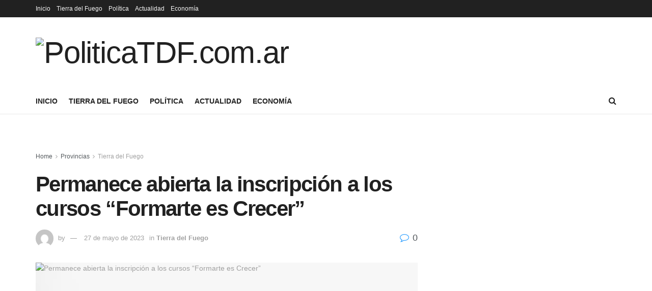

--- FILE ---
content_type: text/html; charset=UTF-8
request_url: https://politicatdf.com.ar/2023/05/27/permanece-abierta-la-inscripcion-a-los-cursos-formarte-es-crecer/
body_size: 19749
content:
<!doctype html>
<!--[if lt IE 7]> <html class="no-js lt-ie9 lt-ie8 lt-ie7" lang="es-AR"> <![endif]-->
<!--[if IE 7]>    <html class="no-js lt-ie9 lt-ie8" lang="es-AR"> <![endif]-->
<!--[if IE 8]>    <html class="no-js lt-ie9" lang="es-AR"> <![endif]-->
<!--[if IE 9]>    <html class="no-js lt-ie10" lang="es-AR"> <![endif]-->
<!--[if gt IE 8]><!--> <html class="no-js" lang="es-AR"> <!--<![endif]-->
<head>
    <meta http-equiv="Content-Type" content="text/html; charset=UTF-8" />
    <meta name='viewport' content='width=device-width, initial-scale=1, user-scalable=yes' />
    <link rel="profile" href="http://gmpg.org/xfn/11" />
    <link rel="pingback" href="https://politicatdf.com.ar/xmlrpc.php" />
    <title>Permanece abierta la inscripción a los cursos “Formarte es Crecer” &#8211; PoliticaTDF.com.ar</title>
<meta name='robots' content='max-image-preview:large' />
	<style>img:is([sizes="auto" i], [sizes^="auto," i]) { contain-intrinsic-size: 3000px 1500px }</style>
	<meta property="og:type" content="article">
<meta property="og:title" content="Permanece abierta la inscripción a los cursos “Formarte es Crecer”">
<meta property="og:site_name" content="PoliticaTDF.com.ar">
<meta property="og:description" content="El Municipio informa que continúan abiertas las inscripciones para los cursos “Diseño de Reciclado Deco” y “Mi Primer Entrevista Laboral”.">
<meta property="og:url" content="https://politicatdf.com.ar/2023/05/27/permanece-abierta-la-inscripcion-a-los-cursos-formarte-es-crecer/">
<meta property="og:image" content="https://diarioargentino.com.ar/politicatdf21/wp-content/uploads/sites/23/2023/05/photo1685214351-4TY5hC.jpeg">
<meta property="og:image:height" content="906">
<meta property="og:image:width" content="1280">
<meta property="article:published_time" content="2023-05-27T15:43:00+00:00">
<meta property="article:modified_time" content="2023-05-27T15:43:00+00:00">
<meta property="article:section" content="Tierra del Fuego">
<meta name="twitter:card" content="summary_large_image">
<meta name="twitter:title" content="Permanece abierta la inscripción a los cursos “Formarte es Crecer”">
<meta name="twitter:description" content="El Municipio informa que continúan abiertas las inscripciones para los cursos “Diseño de Reciclado Deco” y “Mi Primer Entrevista Laboral”.">
<meta name="twitter:url" content="https://politicatdf.com.ar/2023/05/27/permanece-abierta-la-inscripcion-a-los-cursos-formarte-es-crecer/">
<meta name="twitter:site" content="">
<meta name="twitter:image:src" content="https://diarioargentino.com.ar/politicatdf21/wp-content/uploads/sites/23/2023/05/photo1685214351-4TY5hC.jpeg">
<meta name="twitter:image:width" content="1280">
<meta name="twitter:image:height" content="906">
            <script type="text/javascript"> var jnews_ajax_url = 'https://politicatdf.com.ar/?ajax-request=jnews'; </script>
            <link rel='dns-prefetch' href='//stats.wp.com' />
<link rel='dns-prefetch' href='//diarioargentino.com.ar' />
<link rel="alternate" type="application/rss+xml" title="PoliticaTDF.com.ar &raquo; Feed" href="https://politicatdf.com.ar/feed/" />
<link rel="alternate" type="application/rss+xml" title="PoliticaTDF.com.ar &raquo; RSS de los comentarios" href="https://politicatdf.com.ar/comments/feed/" />
<link rel="alternate" type="application/rss+xml" title="PoliticaTDF.com.ar &raquo; Permanece abierta la inscripción a los cursos “Formarte es Crecer” RSS de los comentarios" href="https://politicatdf.com.ar/2023/05/27/permanece-abierta-la-inscripcion-a-los-cursos-formarte-es-crecer/feed/" />
<script type="text/javascript">
/* <![CDATA[ */
window._wpemojiSettings = {"baseUrl":"https:\/\/s.w.org\/images\/core\/emoji\/16.0.1\/72x72\/","ext":".png","svgUrl":"https:\/\/s.w.org\/images\/core\/emoji\/16.0.1\/svg\/","svgExt":".svg","source":{"concatemoji":"https:\/\/politicatdf.com.ar\/wp-includes\/js\/wp-emoji-release.min.js?ver=6.8.3"}};
/*! This file is auto-generated */
!function(s,n){var o,i,e;function c(e){try{var t={supportTests:e,timestamp:(new Date).valueOf()};sessionStorage.setItem(o,JSON.stringify(t))}catch(e){}}function p(e,t,n){e.clearRect(0,0,e.canvas.width,e.canvas.height),e.fillText(t,0,0);var t=new Uint32Array(e.getImageData(0,0,e.canvas.width,e.canvas.height).data),a=(e.clearRect(0,0,e.canvas.width,e.canvas.height),e.fillText(n,0,0),new Uint32Array(e.getImageData(0,0,e.canvas.width,e.canvas.height).data));return t.every(function(e,t){return e===a[t]})}function u(e,t){e.clearRect(0,0,e.canvas.width,e.canvas.height),e.fillText(t,0,0);for(var n=e.getImageData(16,16,1,1),a=0;a<n.data.length;a++)if(0!==n.data[a])return!1;return!0}function f(e,t,n,a){switch(t){case"flag":return n(e,"\ud83c\udff3\ufe0f\u200d\u26a7\ufe0f","\ud83c\udff3\ufe0f\u200b\u26a7\ufe0f")?!1:!n(e,"\ud83c\udde8\ud83c\uddf6","\ud83c\udde8\u200b\ud83c\uddf6")&&!n(e,"\ud83c\udff4\udb40\udc67\udb40\udc62\udb40\udc65\udb40\udc6e\udb40\udc67\udb40\udc7f","\ud83c\udff4\u200b\udb40\udc67\u200b\udb40\udc62\u200b\udb40\udc65\u200b\udb40\udc6e\u200b\udb40\udc67\u200b\udb40\udc7f");case"emoji":return!a(e,"\ud83e\udedf")}return!1}function g(e,t,n,a){var r="undefined"!=typeof WorkerGlobalScope&&self instanceof WorkerGlobalScope?new OffscreenCanvas(300,150):s.createElement("canvas"),o=r.getContext("2d",{willReadFrequently:!0}),i=(o.textBaseline="top",o.font="600 32px Arial",{});return e.forEach(function(e){i[e]=t(o,e,n,a)}),i}function t(e){var t=s.createElement("script");t.src=e,t.defer=!0,s.head.appendChild(t)}"undefined"!=typeof Promise&&(o="wpEmojiSettingsSupports",i=["flag","emoji"],n.supports={everything:!0,everythingExceptFlag:!0},e=new Promise(function(e){s.addEventListener("DOMContentLoaded",e,{once:!0})}),new Promise(function(t){var n=function(){try{var e=JSON.parse(sessionStorage.getItem(o));if("object"==typeof e&&"number"==typeof e.timestamp&&(new Date).valueOf()<e.timestamp+604800&&"object"==typeof e.supportTests)return e.supportTests}catch(e){}return null}();if(!n){if("undefined"!=typeof Worker&&"undefined"!=typeof OffscreenCanvas&&"undefined"!=typeof URL&&URL.createObjectURL&&"undefined"!=typeof Blob)try{var e="postMessage("+g.toString()+"("+[JSON.stringify(i),f.toString(),p.toString(),u.toString()].join(",")+"));",a=new Blob([e],{type:"text/javascript"}),r=new Worker(URL.createObjectURL(a),{name:"wpTestEmojiSupports"});return void(r.onmessage=function(e){c(n=e.data),r.terminate(),t(n)})}catch(e){}c(n=g(i,f,p,u))}t(n)}).then(function(e){for(var t in e)n.supports[t]=e[t],n.supports.everything=n.supports.everything&&n.supports[t],"flag"!==t&&(n.supports.everythingExceptFlag=n.supports.everythingExceptFlag&&n.supports[t]);n.supports.everythingExceptFlag=n.supports.everythingExceptFlag&&!n.supports.flag,n.DOMReady=!1,n.readyCallback=function(){n.DOMReady=!0}}).then(function(){return e}).then(function(){var e;n.supports.everything||(n.readyCallback(),(e=n.source||{}).concatemoji?t(e.concatemoji):e.wpemoji&&e.twemoji&&(t(e.twemoji),t(e.wpemoji)))}))}((window,document),window._wpemojiSettings);
/* ]]> */
</script>
<style id='wp-emoji-styles-inline-css' type='text/css'>

	img.wp-smiley, img.emoji {
		display: inline !important;
		border: none !important;
		box-shadow: none !important;
		height: 1em !important;
		width: 1em !important;
		margin: 0 0.07em !important;
		vertical-align: -0.1em !important;
		background: none !important;
		padding: 0 !important;
	}
</style>
<link rel='stylesheet' id='wp-block-library-css' href='https://politicatdf.com.ar/wp-includes/css/dist/block-library/style.min.css?ver=6.8.3' type='text/css' media='all' />
<style id='classic-theme-styles-inline-css' type='text/css'>
/*! This file is auto-generated */
.wp-block-button__link{color:#fff;background-color:#32373c;border-radius:9999px;box-shadow:none;text-decoration:none;padding:calc(.667em + 2px) calc(1.333em + 2px);font-size:1.125em}.wp-block-file__button{background:#32373c;color:#fff;text-decoration:none}
</style>
<style id='pdfemb-pdf-embedder-viewer-style-inline-css' type='text/css'>
.wp-block-pdfemb-pdf-embedder-viewer{max-width:none}

</style>
<link rel='stylesheet' id='mediaelement-css' href='https://politicatdf.com.ar/wp-includes/js/mediaelement/mediaelementplayer-legacy.min.css?ver=4.2.17' type='text/css' media='all' />
<link rel='stylesheet' id='wp-mediaelement-css' href='https://politicatdf.com.ar/wp-includes/js/mediaelement/wp-mediaelement.min.css?ver=6.8.3' type='text/css' media='all' />
<style id='jetpack-sharing-buttons-style-inline-css' type='text/css'>
.jetpack-sharing-buttons__services-list{display:flex;flex-direction:row;flex-wrap:wrap;gap:0;list-style-type:none;margin:5px;padding:0}.jetpack-sharing-buttons__services-list.has-small-icon-size{font-size:12px}.jetpack-sharing-buttons__services-list.has-normal-icon-size{font-size:16px}.jetpack-sharing-buttons__services-list.has-large-icon-size{font-size:24px}.jetpack-sharing-buttons__services-list.has-huge-icon-size{font-size:36px}@media print{.jetpack-sharing-buttons__services-list{display:none!important}}.editor-styles-wrapper .wp-block-jetpack-sharing-buttons{gap:0;padding-inline-start:0}ul.jetpack-sharing-buttons__services-list.has-background{padding:1.25em 2.375em}
</style>
<style id='global-styles-inline-css' type='text/css'>
:root{--wp--preset--aspect-ratio--square: 1;--wp--preset--aspect-ratio--4-3: 4/3;--wp--preset--aspect-ratio--3-4: 3/4;--wp--preset--aspect-ratio--3-2: 3/2;--wp--preset--aspect-ratio--2-3: 2/3;--wp--preset--aspect-ratio--16-9: 16/9;--wp--preset--aspect-ratio--9-16: 9/16;--wp--preset--color--black: #000000;--wp--preset--color--cyan-bluish-gray: #abb8c3;--wp--preset--color--white: #ffffff;--wp--preset--color--pale-pink: #f78da7;--wp--preset--color--vivid-red: #cf2e2e;--wp--preset--color--luminous-vivid-orange: #ff6900;--wp--preset--color--luminous-vivid-amber: #fcb900;--wp--preset--color--light-green-cyan: #7bdcb5;--wp--preset--color--vivid-green-cyan: #00d084;--wp--preset--color--pale-cyan-blue: #8ed1fc;--wp--preset--color--vivid-cyan-blue: #0693e3;--wp--preset--color--vivid-purple: #9b51e0;--wp--preset--gradient--vivid-cyan-blue-to-vivid-purple: linear-gradient(135deg,rgba(6,147,227,1) 0%,rgb(155,81,224) 100%);--wp--preset--gradient--light-green-cyan-to-vivid-green-cyan: linear-gradient(135deg,rgb(122,220,180) 0%,rgb(0,208,130) 100%);--wp--preset--gradient--luminous-vivid-amber-to-luminous-vivid-orange: linear-gradient(135deg,rgba(252,185,0,1) 0%,rgba(255,105,0,1) 100%);--wp--preset--gradient--luminous-vivid-orange-to-vivid-red: linear-gradient(135deg,rgba(255,105,0,1) 0%,rgb(207,46,46) 100%);--wp--preset--gradient--very-light-gray-to-cyan-bluish-gray: linear-gradient(135deg,rgb(238,238,238) 0%,rgb(169,184,195) 100%);--wp--preset--gradient--cool-to-warm-spectrum: linear-gradient(135deg,rgb(74,234,220) 0%,rgb(151,120,209) 20%,rgb(207,42,186) 40%,rgb(238,44,130) 60%,rgb(251,105,98) 80%,rgb(254,248,76) 100%);--wp--preset--gradient--blush-light-purple: linear-gradient(135deg,rgb(255,206,236) 0%,rgb(152,150,240) 100%);--wp--preset--gradient--blush-bordeaux: linear-gradient(135deg,rgb(254,205,165) 0%,rgb(254,45,45) 50%,rgb(107,0,62) 100%);--wp--preset--gradient--luminous-dusk: linear-gradient(135deg,rgb(255,203,112) 0%,rgb(199,81,192) 50%,rgb(65,88,208) 100%);--wp--preset--gradient--pale-ocean: linear-gradient(135deg,rgb(255,245,203) 0%,rgb(182,227,212) 50%,rgb(51,167,181) 100%);--wp--preset--gradient--electric-grass: linear-gradient(135deg,rgb(202,248,128) 0%,rgb(113,206,126) 100%);--wp--preset--gradient--midnight: linear-gradient(135deg,rgb(2,3,129) 0%,rgb(40,116,252) 100%);--wp--preset--font-size--small: 13px;--wp--preset--font-size--medium: 20px;--wp--preset--font-size--large: 36px;--wp--preset--font-size--x-large: 42px;--wp--preset--spacing--20: 0.44rem;--wp--preset--spacing--30: 0.67rem;--wp--preset--spacing--40: 1rem;--wp--preset--spacing--50: 1.5rem;--wp--preset--spacing--60: 2.25rem;--wp--preset--spacing--70: 3.38rem;--wp--preset--spacing--80: 5.06rem;--wp--preset--shadow--natural: 6px 6px 9px rgba(0, 0, 0, 0.2);--wp--preset--shadow--deep: 12px 12px 50px rgba(0, 0, 0, 0.4);--wp--preset--shadow--sharp: 6px 6px 0px rgba(0, 0, 0, 0.2);--wp--preset--shadow--outlined: 6px 6px 0px -3px rgba(255, 255, 255, 1), 6px 6px rgba(0, 0, 0, 1);--wp--preset--shadow--crisp: 6px 6px 0px rgba(0, 0, 0, 1);}:where(.is-layout-flex){gap: 0.5em;}:where(.is-layout-grid){gap: 0.5em;}body .is-layout-flex{display: flex;}.is-layout-flex{flex-wrap: wrap;align-items: center;}.is-layout-flex > :is(*, div){margin: 0;}body .is-layout-grid{display: grid;}.is-layout-grid > :is(*, div){margin: 0;}:where(.wp-block-columns.is-layout-flex){gap: 2em;}:where(.wp-block-columns.is-layout-grid){gap: 2em;}:where(.wp-block-post-template.is-layout-flex){gap: 1.25em;}:where(.wp-block-post-template.is-layout-grid){gap: 1.25em;}.has-black-color{color: var(--wp--preset--color--black) !important;}.has-cyan-bluish-gray-color{color: var(--wp--preset--color--cyan-bluish-gray) !important;}.has-white-color{color: var(--wp--preset--color--white) !important;}.has-pale-pink-color{color: var(--wp--preset--color--pale-pink) !important;}.has-vivid-red-color{color: var(--wp--preset--color--vivid-red) !important;}.has-luminous-vivid-orange-color{color: var(--wp--preset--color--luminous-vivid-orange) !important;}.has-luminous-vivid-amber-color{color: var(--wp--preset--color--luminous-vivid-amber) !important;}.has-light-green-cyan-color{color: var(--wp--preset--color--light-green-cyan) !important;}.has-vivid-green-cyan-color{color: var(--wp--preset--color--vivid-green-cyan) !important;}.has-pale-cyan-blue-color{color: var(--wp--preset--color--pale-cyan-blue) !important;}.has-vivid-cyan-blue-color{color: var(--wp--preset--color--vivid-cyan-blue) !important;}.has-vivid-purple-color{color: var(--wp--preset--color--vivid-purple) !important;}.has-black-background-color{background-color: var(--wp--preset--color--black) !important;}.has-cyan-bluish-gray-background-color{background-color: var(--wp--preset--color--cyan-bluish-gray) !important;}.has-white-background-color{background-color: var(--wp--preset--color--white) !important;}.has-pale-pink-background-color{background-color: var(--wp--preset--color--pale-pink) !important;}.has-vivid-red-background-color{background-color: var(--wp--preset--color--vivid-red) !important;}.has-luminous-vivid-orange-background-color{background-color: var(--wp--preset--color--luminous-vivid-orange) !important;}.has-luminous-vivid-amber-background-color{background-color: var(--wp--preset--color--luminous-vivid-amber) !important;}.has-light-green-cyan-background-color{background-color: var(--wp--preset--color--light-green-cyan) !important;}.has-vivid-green-cyan-background-color{background-color: var(--wp--preset--color--vivid-green-cyan) !important;}.has-pale-cyan-blue-background-color{background-color: var(--wp--preset--color--pale-cyan-blue) !important;}.has-vivid-cyan-blue-background-color{background-color: var(--wp--preset--color--vivid-cyan-blue) !important;}.has-vivid-purple-background-color{background-color: var(--wp--preset--color--vivid-purple) !important;}.has-black-border-color{border-color: var(--wp--preset--color--black) !important;}.has-cyan-bluish-gray-border-color{border-color: var(--wp--preset--color--cyan-bluish-gray) !important;}.has-white-border-color{border-color: var(--wp--preset--color--white) !important;}.has-pale-pink-border-color{border-color: var(--wp--preset--color--pale-pink) !important;}.has-vivid-red-border-color{border-color: var(--wp--preset--color--vivid-red) !important;}.has-luminous-vivid-orange-border-color{border-color: var(--wp--preset--color--luminous-vivid-orange) !important;}.has-luminous-vivid-amber-border-color{border-color: var(--wp--preset--color--luminous-vivid-amber) !important;}.has-light-green-cyan-border-color{border-color: var(--wp--preset--color--light-green-cyan) !important;}.has-vivid-green-cyan-border-color{border-color: var(--wp--preset--color--vivid-green-cyan) !important;}.has-pale-cyan-blue-border-color{border-color: var(--wp--preset--color--pale-cyan-blue) !important;}.has-vivid-cyan-blue-border-color{border-color: var(--wp--preset--color--vivid-cyan-blue) !important;}.has-vivid-purple-border-color{border-color: var(--wp--preset--color--vivid-purple) !important;}.has-vivid-cyan-blue-to-vivid-purple-gradient-background{background: var(--wp--preset--gradient--vivid-cyan-blue-to-vivid-purple) !important;}.has-light-green-cyan-to-vivid-green-cyan-gradient-background{background: var(--wp--preset--gradient--light-green-cyan-to-vivid-green-cyan) !important;}.has-luminous-vivid-amber-to-luminous-vivid-orange-gradient-background{background: var(--wp--preset--gradient--luminous-vivid-amber-to-luminous-vivid-orange) !important;}.has-luminous-vivid-orange-to-vivid-red-gradient-background{background: var(--wp--preset--gradient--luminous-vivid-orange-to-vivid-red) !important;}.has-very-light-gray-to-cyan-bluish-gray-gradient-background{background: var(--wp--preset--gradient--very-light-gray-to-cyan-bluish-gray) !important;}.has-cool-to-warm-spectrum-gradient-background{background: var(--wp--preset--gradient--cool-to-warm-spectrum) !important;}.has-blush-light-purple-gradient-background{background: var(--wp--preset--gradient--blush-light-purple) !important;}.has-blush-bordeaux-gradient-background{background: var(--wp--preset--gradient--blush-bordeaux) !important;}.has-luminous-dusk-gradient-background{background: var(--wp--preset--gradient--luminous-dusk) !important;}.has-pale-ocean-gradient-background{background: var(--wp--preset--gradient--pale-ocean) !important;}.has-electric-grass-gradient-background{background: var(--wp--preset--gradient--electric-grass) !important;}.has-midnight-gradient-background{background: var(--wp--preset--gradient--midnight) !important;}.has-small-font-size{font-size: var(--wp--preset--font-size--small) !important;}.has-medium-font-size{font-size: var(--wp--preset--font-size--medium) !important;}.has-large-font-size{font-size: var(--wp--preset--font-size--large) !important;}.has-x-large-font-size{font-size: var(--wp--preset--font-size--x-large) !important;}
:where(.wp-block-post-template.is-layout-flex){gap: 1.25em;}:where(.wp-block-post-template.is-layout-grid){gap: 1.25em;}
:where(.wp-block-columns.is-layout-flex){gap: 2em;}:where(.wp-block-columns.is-layout-grid){gap: 2em;}
:root :where(.wp-block-pullquote){font-size: 1.5em;line-height: 1.6;}
</style>
<!--[if lt IE 9]>
<link rel='stylesheet' id='vc_lte_ie9-css' href='https://politicatdf.com.ar/wp-content/plugins/js_composer/assets/css/vc_lte_ie9.min.css?ver=6.0.3' type='text/css' media='screen' />
<![endif]-->
<link rel='stylesheet' id='jnews-frontend-css' href='https://politicatdf.com.ar/wp-content/themes/jnews/assets/dist/frontend.min.css?ver=5.0.3' type='text/css' media='all' />
<link rel='stylesheet' id='jnews-style-css' href='https://politicatdf.com.ar/wp-content/themes/jnews/style.css?ver=5.0.3' type='text/css' media='all' />
<link rel='stylesheet' id='jnews-darkmode-css' href='https://politicatdf.com.ar/wp-content/themes/jnews/assets/css/darkmode.css?ver=5.0.3' type='text/css' media='all' />
<link rel='stylesheet' id='jeg-dynamic-style-css' href='http://diarioargentino.com.ar/politicatdf21/wp-content/uploads/sites/23/jeg/jeg-xLX1BoV4cv.css?ver=1.0.0' type='text/css' media='all' />
<link rel='stylesheet' id='jnews-select-share-css' href='https://politicatdf.com.ar/wp-content/plugins/jnews-social-share/assets/css/plugin.css' type='text/css' media='all' />
<script type="text/javascript" src="https://politicatdf.com.ar/wp-includes/js/jquery/jquery.min.js?ver=3.7.1" id="jquery-core-js"></script>
<script type="text/javascript" src="https://politicatdf.com.ar/wp-includes/js/jquery/jquery-migrate.min.js?ver=3.4.1" id="jquery-migrate-js"></script>
<link rel="https://api.w.org/" href="https://politicatdf.com.ar/wp-json/" /><link rel="alternate" title="JSON" type="application/json" href="https://politicatdf.com.ar/wp-json/wp/v2/posts/27847" /><link rel="EditURI" type="application/rsd+xml" title="RSD" href="https://politicatdf.com.ar/xmlrpc.php?rsd" />
<meta name="generator" content="WordPress 6.8.3" />
<link rel="canonical" href="https://politicatdf.com.ar" />
<link rel='shortlink' href='https://wp.me/pdwBCF-7f9' />
<link rel="alternate" title="oEmbed (JSON)" type="application/json+oembed" href="https://politicatdf.com.ar/wp-json/oembed/1.0/embed?url=https%3A%2F%2Fpoliticatdf.com.ar%2F2023%2F05%2F27%2Fpermanece-abierta-la-inscripcion-a-los-cursos-formarte-es-crecer%2F" />
<link rel="alternate" title="oEmbed (XML)" type="text/xml+oembed" href="https://politicatdf.com.ar/wp-json/oembed/1.0/embed?url=https%3A%2F%2Fpoliticatdf.com.ar%2F2023%2F05%2F27%2Fpermanece-abierta-la-inscripcion-a-los-cursos-formarte-es-crecer%2F&#038;format=xml" />
	<style>img#wpstats{display:none}</style>
		<meta name="generator" content="Powered by WPBakery Page Builder - drag and drop page builder for WordPress."/>

<!-- Jetpack Open Graph Tags -->
<meta property="og:type" content="article" />
<meta property="og:title" content="Permanece abierta la inscripción a los cursos “Formarte es Crecer”" />
<meta property="og:url" content="https://politicatdf.com.ar/2023/05/27/permanece-abierta-la-inscripcion-a-los-cursos-formarte-es-crecer/" />
<meta property="og:description" content="El Municipio informa que continúan abiertas las inscripciones para los cursos “Diseño de Reciclado Deco” y “Mi Primer Entrevista Laboral”. En caso de querer formar parte podrán inscribirse en la Di…" />
<meta property="article:published_time" content="2023-05-27T15:43:00+00:00" />
<meta property="article:modified_time" content="2023-05-27T15:43:00+00:00" />
<meta property="og:site_name" content="PoliticaTDF.com.ar" />
<meta property="og:image" content="https://diarioargentino.com.ar/politicatdf21/wp-content/uploads/sites/23/2023/05/photo1685214351-4TY5hC.jpeg" />
<meta property="og:image:width" content="1280" />
<meta property="og:image:height" content="906" />
<meta property="og:image:alt" content="" />
<meta property="og:locale" content="es_LA" />
<meta name="twitter:text:title" content="Permanece abierta la inscripción a los cursos “Formarte es Crecer”" />
<meta name="twitter:image" content="https://diarioargentino.com.ar/politicatdf21/wp-content/uploads/sites/23/2023/05/photo1685214351-4TY5hC.jpeg?w=640" />
<meta name="twitter:card" content="summary_large_image" />

<!-- End Jetpack Open Graph Tags -->
<script type='application/ld+json'>{"@context":"http:\/\/schema.org","@type":"Organization","@id":"https:\/\/politicatdf.com.ar\/#organization","url":"https:\/\/politicatdf.com.ar\/","name":"","logo":{"@type":"ImageObject","url":""},"sameAs":["http:\/\/facebook.com","http:\/\/twitter.com"]}</script>
<script type='application/ld+json'>{"@context":"http:\/\/schema.org","@type":"WebSite","@id":"https:\/\/politicatdf.com.ar\/#website","url":"https:\/\/politicatdf.com.ar\/","name":"","potentialAction":{"@type":"SearchAction","target":"https:\/\/politicatdf.com.ar\/?s={search_term_string}","query-input":"required name=search_term_string"}}</script>
<noscript><style> .wpb_animate_when_almost_visible { opacity: 1; }</style></noscript></head>
<body class="wp-singular post-template-default single single-post postid-27847 single-format-standard wp-theme-jnews jeg_single_tpl_1 jnews jsc_normal wpb-js-composer js-comp-ver-6.0.3 vc_responsive">

    
    

    <div class="jeg_ad jeg_ad_top jnews_header_top_ads">
        <div class='ads-wrapper  '></div>    </div>

    <!-- The Main Wrapper
    ============================================= -->
    <div class="jeg_viewport">

        
        <div class="jeg_header_wrapper">
            <div class="jeg_header_instagram_wrapper">
    </div>

<!-- HEADER -->
<div class="jeg_header normal">
    <div class="jeg_topbar jeg_container dark">
    <div class="container">
        <div class="jeg_nav_row">
            
                <div class="jeg_nav_col jeg_nav_left  jeg_nav_grow">
                    <div class="item_wrap jeg_nav_alignleft">
                        <div class="jeg_nav_item">
	<ul class="jeg_menu jeg_top_menu"><li id="menu-item-22373" class="menu-item menu-item-type-post_type menu-item-object-page menu-item-22373"><a href="https://politicatdf.com.ar/home/">Inicio</a></li>
<li id="menu-item-22374" class="menu-item menu-item-type-taxonomy menu-item-object-category current-post-ancestor current-menu-parent current-post-parent menu-item-22374"><a href="https://politicatdf.com.ar/category/provincias/tierra-del-fuego/">Tierra del Fuego</a></li>
<li id="menu-item-22375" class="menu-item menu-item-type-taxonomy menu-item-object-category menu-item-22375"><a href="https://politicatdf.com.ar/category/politica/">Política</a></li>
<li id="menu-item-22376" class="menu-item menu-item-type-taxonomy menu-item-object-category menu-item-22376"><a href="https://politicatdf.com.ar/category/actualidad/">Actualidad</a></li>
<li id="menu-item-22377" class="menu-item menu-item-type-taxonomy menu-item-object-category menu-item-22377"><a href="https://politicatdf.com.ar/category/economia/">Economía</a></li>
</ul></div>                    </div>
                </div>

                
                <div class="jeg_nav_col jeg_nav_center  jeg_nav_normal">
                    <div class="item_wrap jeg_nav_aligncenter">
                                            </div>
                </div>

                
                <div class="jeg_nav_col jeg_nav_right  jeg_nav_normal">
                    <div class="item_wrap jeg_nav_alignright">
                                            </div>
                </div>

                        </div>
    </div>
</div><!-- /.jeg_container --><div class="jeg_midbar jeg_container normal">
    <div class="container">
        <div class="jeg_nav_row">
            
                <div class="jeg_nav_col jeg_nav_left jeg_nav_normal">
                    <div class="item_wrap jeg_nav_alignleft">
                        <div class="jeg_nav_item jeg_logo jeg_desktop_logo">
			<div class="site-title">
	    	<a href="https://politicatdf.com.ar/" style="padding: 0 0 0 0;">
	    	    <img class='jeg_logo_img' src="http://diarioargentino.com.ar/politicatdf21/wp-content/uploads/sites/23/2024/11/PoliticaTDF-Logo1.png" srcset="http://diarioargentino.com.ar/politicatdf21/wp-content/uploads/sites/23/2024/11/PoliticaTDF-Logo1.png 1x, http://diarioargentino.com.ar/politicatdf21/wp-content/uploads/sites/23/2024/11/PoliticaTDF-Logo1.png 2x" alt="PoliticaTDF.com.ar"data-light-src="http://diarioargentino.com.ar/politicatdf21/wp-content/uploads/sites/23/2024/11/PoliticaTDF-Logo1.png" data-light-srcset="http://diarioargentino.com.ar/politicatdf21/wp-content/uploads/sites/23/2024/11/PoliticaTDF-Logo1.png 1x, http://diarioargentino.com.ar/politicatdf21/wp-content/uploads/sites/23/2024/11/PoliticaTDF-Logo1.png 2x" data-dark-src="http://diarioargentino.com.ar/politicatdf21/wp-content/uploads/sites/23/2024/11/PoliticaTDF-Logo1.png" data-dark-srcset="http://diarioargentino.com.ar/politicatdf21/wp-content/uploads/sites/23/2024/11/PoliticaTDF-Logo1.png 1x, http://diarioargentino.com.ar/politicatdf21/wp-content/uploads/sites/23/2024/11/PoliticaTDF-Logo1.png 2x">	    	</a>
	    </div>
	</div>                    </div>
                </div>

                
                <div class="jeg_nav_col jeg_nav_center jeg_nav_normal">
                    <div class="item_wrap jeg_nav_aligncenter">
                                            </div>
                </div>

                
                <div class="jeg_nav_col jeg_nav_right jeg_nav_grow">
                    <div class="item_wrap jeg_nav_alignright">
                                            </div>
                </div>

                        </div>
    </div>
</div><div class="jeg_bottombar jeg_navbar jeg_container jeg_navbar_wrapper jeg_navbar_normal jeg_navbar_normal">
    <div class="container">
        <div class="jeg_nav_row">
            
                <div class="jeg_nav_col jeg_nav_left jeg_nav_grow">
                    <div class="item_wrap jeg_nav_alignleft">
                        <div class="jeg_main_menu_wrapper">
<div class="jeg_nav_item jeg_mainmenu_wrap"><ul class="jeg_menu jeg_main_menu jeg_menu_style_1" data-animation="animate"><li class="menu-item menu-item-type-post_type menu-item-object-page menu-item-22373 bgnav" data-item-row="default" ><a href="https://politicatdf.com.ar/home/">Inicio</a></li>
<li class="menu-item menu-item-type-taxonomy menu-item-object-category current-post-ancestor current-menu-parent current-post-parent menu-item-22374 bgnav" data-item-row="default" ><a href="https://politicatdf.com.ar/category/provincias/tierra-del-fuego/">Tierra del Fuego</a></li>
<li class="menu-item menu-item-type-taxonomy menu-item-object-category menu-item-22375 bgnav" data-item-row="default" ><a href="https://politicatdf.com.ar/category/politica/">Política</a></li>
<li class="menu-item menu-item-type-taxonomy menu-item-object-category menu-item-22376 bgnav" data-item-row="default" ><a href="https://politicatdf.com.ar/category/actualidad/">Actualidad</a></li>
<li class="menu-item menu-item-type-taxonomy menu-item-object-category menu-item-22377 bgnav" data-item-row="default" ><a href="https://politicatdf.com.ar/category/economia/">Economía</a></li>
</ul></div></div>
                    </div>
                </div>

                
                <div class="jeg_nav_col jeg_nav_center jeg_nav_normal">
                    <div class="item_wrap jeg_nav_aligncenter">
                                            </div>
                </div>

                
                <div class="jeg_nav_col jeg_nav_right jeg_nav_normal">
                    <div class="item_wrap jeg_nav_alignright">
                        <!-- Search Icon -->
<div class="jeg_nav_item jeg_search_wrapper search_icon jeg_search_popup_expand">
    <a href="#" class="jeg_search_toggle"><i class="fa fa-search"></i></a>
    <form action="https://politicatdf.com.ar/" method="get" class="jeg_search_form" target="_top">
    <input name="s" class="jeg_search_input" placeholder="Search..." type="text" value="" autocomplete="off">
    <button type="submit" class="jeg_search_button btn"><i class="fa fa-search"></i></button>
</form>
<!-- jeg_search_hide with_result no_result -->
<div class="jeg_search_result jeg_search_hide with_result">
    <div class="search-result-wrapper">
    </div>
    <div class="search-link search-noresult">
        No Result    </div>
    <div class="search-link search-all-button">
        <i class="fa fa-search"></i> View All Result    </div>
</div></div>                    </div>
                </div>

                        </div>
    </div>
</div></div><!-- /.jeg_header -->        </div>

        <div class="jeg_header_sticky">
            <div class="sticky_blankspace"></div>
<div class="jeg_header normal">
    <div class="jeg_container">
        <div data-mode="scroll" class="jeg_stickybar jeg_navbar jeg_navbar_wrapper jeg_navbar_normal jeg_navbar_normal">
            <div class="container">
    <div class="jeg_nav_row">
        
            <div class="jeg_nav_col jeg_nav_left jeg_nav_grow">
                <div class="item_wrap jeg_nav_alignleft">
                    <div class="jeg_main_menu_wrapper">
<div class="jeg_nav_item jeg_mainmenu_wrap"><ul class="jeg_menu jeg_main_menu jeg_menu_style_1" data-animation="animate"><li class="menu-item menu-item-type-post_type menu-item-object-page menu-item-22373 bgnav" data-item-row="default" ><a href="https://politicatdf.com.ar/home/">Inicio</a></li>
<li class="menu-item menu-item-type-taxonomy menu-item-object-category current-post-ancestor current-menu-parent current-post-parent menu-item-22374 bgnav" data-item-row="default" ><a href="https://politicatdf.com.ar/category/provincias/tierra-del-fuego/">Tierra del Fuego</a></li>
<li class="menu-item menu-item-type-taxonomy menu-item-object-category menu-item-22375 bgnav" data-item-row="default" ><a href="https://politicatdf.com.ar/category/politica/">Política</a></li>
<li class="menu-item menu-item-type-taxonomy menu-item-object-category menu-item-22376 bgnav" data-item-row="default" ><a href="https://politicatdf.com.ar/category/actualidad/">Actualidad</a></li>
<li class="menu-item menu-item-type-taxonomy menu-item-object-category menu-item-22377 bgnav" data-item-row="default" ><a href="https://politicatdf.com.ar/category/economia/">Economía</a></li>
</ul></div></div>
                </div>
            </div>

            
            <div class="jeg_nav_col jeg_nav_center jeg_nav_normal">
                <div class="item_wrap jeg_nav_aligncenter">
                                    </div>
            </div>

            
            <div class="jeg_nav_col jeg_nav_right jeg_nav_normal">
                <div class="item_wrap jeg_nav_alignright">
                    <!-- Search Icon -->
<div class="jeg_nav_item jeg_search_wrapper search_icon jeg_search_popup_expand">
    <a href="#" class="jeg_search_toggle"><i class="fa fa-search"></i></a>
    <form action="https://politicatdf.com.ar/" method="get" class="jeg_search_form" target="_top">
    <input name="s" class="jeg_search_input" placeholder="Search..." type="text" value="" autocomplete="off">
    <button type="submit" class="jeg_search_button btn"><i class="fa fa-search"></i></button>
</form>
<!-- jeg_search_hide with_result no_result -->
<div class="jeg_search_result jeg_search_hide with_result">
    <div class="search-result-wrapper">
    </div>
    <div class="search-link search-noresult">
        No Result    </div>
    <div class="search-link search-all-button">
        <i class="fa fa-search"></i> View All Result    </div>
</div></div>                </div>
            </div>

                </div>
</div>        </div>
    </div>
</div>
        </div>

        <div class="jeg_navbar_mobile_wrapper">
            <div class="jeg_navbar_mobile" data-mode="scroll">
    <div class="jeg_mobile_bottombar jeg_mobile_midbar jeg_container dark">
    <div class="container">
        <div class="jeg_nav_row">
            
                <div class="jeg_nav_col jeg_nav_left jeg_nav_normal">
                    <div class="item_wrap jeg_nav_alignleft">
                        <div class="jeg_nav_item">
    <a href="#" class="toggle_btn jeg_mobile_toggle"><i class="fa fa-bars"></i></a>
</div>                    </div>
                </div>

                
                <div class="jeg_nav_col jeg_nav_center jeg_nav_grow">
                    <div class="item_wrap jeg_nav_aligncenter">
                        <div class="jeg_nav_item jeg_mobile_logo">
			<div class="site-title">
	    	<a href="https://politicatdf.com.ar/">
		        <img class='jeg_logo_img' src="http://diarioargentino.com.ar/politicatdf21/wp-content/uploads/sites/23/2024/11/PoliticaTDF-Logo1.png" srcset="http://diarioargentino.com.ar/politicatdf21/wp-content/uploads/sites/23/2024/11/PoliticaTDF-Logo1.png 1x, http://diarioargentino.com.ar/politicatdf21/wp-content/uploads/sites/23/2024/11/PoliticaTDF-Logo1.png 2x" alt="PoliticaTDF.com.ar"data-light-src="http://diarioargentino.com.ar/politicatdf21/wp-content/uploads/sites/23/2024/11/PoliticaTDF-Logo1.png" data-light-srcset="http://diarioargentino.com.ar/politicatdf21/wp-content/uploads/sites/23/2024/11/PoliticaTDF-Logo1.png 1x, http://diarioargentino.com.ar/politicatdf21/wp-content/uploads/sites/23/2024/11/PoliticaTDF-Logo1.png 2x" data-dark-src="http://diarioargentino.com.ar/politicatdf21/wp-content/uploads/sites/23/2024/11/PoliticaTDF-Logo1.png" data-dark-srcset="http://diarioargentino.com.ar/politicatdf21/wp-content/uploads/sites/23/2024/11/PoliticaTDF-Logo1.png 1x, http://diarioargentino.com.ar/politicatdf21/wp-content/uploads/sites/23/2024/11/PoliticaTDF-Logo1.png 2x">		    </a>
	    </div>
	</div>                    </div>
                </div>

                
                <div class="jeg_nav_col jeg_nav_right jeg_nav_normal">
                    <div class="item_wrap jeg_nav_alignright">
                        <div class="jeg_nav_item jeg_search_wrapper jeg_search_popup_expand">
    <a href="#" class="jeg_search_toggle"><i class="fa fa-search"></i></a>
	<form action="https://politicatdf.com.ar/" method="get" class="jeg_search_form" target="_top">
    <input name="s" class="jeg_search_input" placeholder="Search..." type="text" value="" autocomplete="off">
    <button type="submit" class="jeg_search_button btn"><i class="fa fa-search"></i></button>
</form>
<!-- jeg_search_hide with_result no_result -->
<div class="jeg_search_result jeg_search_hide with_result">
    <div class="search-result-wrapper">
    </div>
    <div class="search-link search-noresult">
        No Result    </div>
    <div class="search-link search-all-button">
        <i class="fa fa-search"></i> View All Result    </div>
</div></div>                    </div>
                </div>

                        </div>
    </div>
</div></div>
<div class="sticky_blankspace" style="height: 60px;"></div>        </div>    <div class="post-wrapper">

        <div class="post-wrap" >

            
            <div class="jeg_main ">
                <div class="jeg_container">
                    <div class="jeg_content jeg_singlepage">

    <div class="container">

        <div class="jeg_ad jeg_article jnews_article_top_ads">
            <div class='ads-wrapper  '><a href=''  class='adlink ads_image '><img src='http://diarioargentino.com.ar/politicatdf21/wp-content/uploads/sites/23/2024/11/Banner_preciobajo_-780x90-1.gif' alt='' data-pin-no-hover="true"></a></div>        </div>

        <div class="row">
            <div class="jeg_main_content col-md-8">
                <div class="jeg_inner_content">
                    
                                                <div class="jeg_breadcrumbs jeg_breadcrumb_container">
                            <div id="breadcrumbs"><span class="">
                <a href="https://politicatdf.com.ar">Home</a>
            </span><i class="fa fa-angle-right"></i><span class="">
                <a href="https://politicatdf.com.ar/category/provincias/">Provincias</a>
            </span><i class="fa fa-angle-right"></i><span class="breadcrumb_last_link">
                <a href="https://politicatdf.com.ar/category/provincias/tierra-del-fuego/">Tierra del Fuego</a>
            </span></div>                        </div>
                        
                        <div class="entry-header">
    	                    
                            <h1 class="jeg_post_title">Permanece abierta la inscripción a los cursos “Formarte es Crecer”</h1>

                            
                            <div class="jeg_meta_container"><div class="jeg_post_meta jeg_post_meta_1">

    <div class="meta_left">
                    <div class="jeg_meta_author">
                <img alt='' src='https://secure.gravatar.com/avatar/?s=80&#038;d=mm&#038;r=g' srcset='https://secure.gravatar.com/avatar/?s=160&#038;d=mm&#038;r=g 2x' class='avatar avatar-80 photo avatar-default' height='80' width='80' decoding='async'/>                <span class="meta_text">by</span>
                <a href="https://politicatdf.com.ar/author/"></a>            </div>
        
                    <div class="jeg_meta_date">
                <a href="https://politicatdf.com.ar/2023/05/27/permanece-abierta-la-inscripcion-a-los-cursos-formarte-es-crecer/">27 de mayo de 2023  </a>
            </div>
        
                    <div class="jeg_meta_category">
                <span><span class="meta_text">in</span>
                    <a href="https://politicatdf.com.ar/category/provincias/tierra-del-fuego/" rel="category tag">Tierra del Fuego</a>                </span>
            </div>
        
	        </div>

    <div class="meta_right">
                            <div class="jeg_meta_comment"><a href="https://politicatdf.com.ar/2023/05/27/permanece-abierta-la-inscripcion-a-los-cursos-formarte-es-crecer/#comments"><i class="fa fa-comment-o"></i> 0</a></div>
            </div>
</div>
</div>
                        </div>

                        <div class="jeg_featured featured_image"><a href="https://diarioargentino.com.ar/politicatdf21/wp-content/uploads/sites/23/2023/05/photo1685214351-4TY5hC.jpeg"><div class="thumbnail-container animate-lazy" style="padding-bottom:70.755%"><img width="530" height="375" src="https://politicatdf.com.ar/wp-content/themes/jnews/assets/img/jeg-empty.png" class="attachment-jnews-750x375 size-jnews-750x375 lazyload wp-post-image" alt="Permanece abierta la inscripción a los cursos “Formarte es Crecer”" decoding="async" fetchpriority="high" data-src="https://diarioargentino.com.ar/politicatdf21/wp-content/uploads/sites/23/2023/05/photo1685214351-4TY5hC.jpeg" data-sizes="auto" data-srcset="http://diarioargentino.com.ar/politicatdf21/wp-content/uploads/sites/23/2023/05/photo1685214351-4TY5hC.jpeg 1280w, http://diarioargentino.com.ar/politicatdf21/wp-content/uploads/sites/23/2023/05/photo1685214351-4TY5hC-300x212.jpeg 300w, http://diarioargentino.com.ar/politicatdf21/wp-content/uploads/sites/23/2023/05/photo1685214351-4TY5hC-1024x725.jpeg 1024w, http://diarioargentino.com.ar/politicatdf21/wp-content/uploads/sites/23/2023/05/photo1685214351-4TY5hC-768x544.jpeg 768w, http://diarioargentino.com.ar/politicatdf21/wp-content/uploads/sites/23/2023/05/photo1685214351-4TY5hC-696x493.jpeg 696w, http://diarioargentino.com.ar/politicatdf21/wp-content/uploads/sites/23/2023/05/photo1685214351-4TY5hC-1068x756.jpeg 1068w, http://diarioargentino.com.ar/politicatdf21/wp-content/uploads/sites/23/2023/05/photo1685214351-4TY5hC-593x420.jpeg 593w, http://diarioargentino.com.ar/politicatdf21/wp-content/uploads/sites/23/2023/05/photo1685214351-4TY5hC-100x70.jpeg 100w" data-expand="700" /></div></a></div>
                        <div class="jeg_share_top_container"><div class="jeg_share_button clearfix">
                <div class="jeg_share_stats">
                    <div class="jeg_share_count">
                        <div class="counts">0</div>
                        <span class="sharetext">SHARES</span>
                    </div>
                    <div class="jeg_views_count">
                    <div class="counts">0</div>
                    <span class="sharetext">VIEWS</span>
                </div>
                </div>
                <div class="jeg_sharelist">
                    <a href="http://www.facebook.com/sharer.php?u=https%3A%2F%2Fpoliticatdf.com.ar%2F2023%2F05%2F27%2Fpermanece-abierta-la-inscripcion-a-los-cursos-formarte-es-crecer%2F" rel='nofollow'  class="jeg_btn-facebook expanded"><i class="fa fa-facebook-official"></i><span>Share on Facebook</span></a><a href="https://twitter.com/intent/tweet?text=Permanece+abierta+la+inscripci%C3%B3n+a+los+cursos+%E2%80%9CFormarte+es+Crecer%E2%80%9D&url=https%3A%2F%2Fpoliticatdf.com.ar%2F2023%2F05%2F27%2Fpermanece-abierta-la-inscripcion-a-los-cursos-formarte-es-crecer%2F" rel='nofollow'  class="jeg_btn-twitter expanded"><i class="fa fa-twitter"></i><span>Share on Twitter</span></a><a href="https://www.pinterest.com/pin/create/bookmarklet/?pinFave=1&url=https%3A%2F%2Fpoliticatdf.com.ar%2F2023%2F05%2F27%2Fpermanece-abierta-la-inscripcion-a-los-cursos-formarte-es-crecer%2F&media=https://diarioargentino.com.ar/politicatdf21/wp-content/uploads/sites/23/2023/05/photo1685214351-4TY5hC.jpeg&description=Permanece+abierta+la+inscripci%C3%B3n+a+los+cursos+%E2%80%9CFormarte+es+Crecer%E2%80%9D" rel='nofollow'  class="jeg_btn-pinterest "><i class="fa fa-pinterest"></i></a>
                    <div class="share-secondary">
                    <a href="https://plus.google.com/share?url=https%3A%2F%2Fpoliticatdf.com.ar%2F2023%2F05%2F27%2Fpermanece-abierta-la-inscripcion-a-los-cursos-formarte-es-crecer%2F" rel='nofollow'  class="jeg_btn-google-plus removed "><i class="fa fa-google-plus"></i></a><a href="https://www.linkedin.com/shareArticle?url=https%3A%2F%2Fpoliticatdf.com.ar%2F2023%2F05%2F27%2Fpermanece-abierta-la-inscripcion-a-los-cursos-formarte-es-crecer%2F&title=Permanece+abierta+la+inscripci%C3%B3n+a+los+cursos+%E2%80%9CFormarte+es+Crecer%E2%80%9D" rel='nofollow'  class="jeg_btn-linkedin "><i class="fa fa-linkedin"></i></a>
                </div>
                <a href="#" class="jeg_btn-toggle"><i class="fa fa-share"></i></a>
                </div>
            </div></div>
                        <div class="jeg_ad jeg_article jnews_content_top_ads "><div class='ads-wrapper  '><a href=''  class='adlink ads_image '><img src='http://diarioargentino.com.ar/politicatdf21/wp-content/uploads/sites/23/2024/11/fuegoo_780x90_.gif' alt='' data-pin-no-hover="true"></a></div></div>
                        <div class="entry-content no-share">
                            <div class="jeg_share_button share-float jeg_sticky_share clearfix share-monocrhome">
                                <div class="jeg_share_float_container"></div>                            </div>

                            <div class="content-inner ">
                                <p>El Municipio informa que continúan abiertas las inscripciones para los cursos “Diseño de Reciclado Deco” y “Mi Primer Entrevista Laboral”.</p>
<p>En caso de querer formar parte podrán inscribirse en la Dirección de Empleo en San Martín 619 , de lunes a viernes de 9 a 16 hs. Allí se les informará sobre los horarios y los días en los que se realizarán los talleres.</p>
<p>Cabe aclarar que el resto de los cursos ya se encuentran con cupos llenos.</p>
<p>Desde el Municipio se destaca que cada vez más vecinos y vecinas eligen capacitarse mediante el Programa “Formarte es Crecer”.</p>
                                
	                            
                                                            </div>

                            <div class="jeg_share_bottom_container"></div>
                                                    </div>

                        <div class="jeg_ad jeg_article jnews_content_bottom_ads "><div class='ads-wrapper  '></div></div><div class="jnews_prev_next_container"><div class="jeg_prevnext_post">
            <a href="https://politicatdf.com.ar/2023/05/27/en-red-nos-sostenemos-un-taller-pensado-para-madres-riograndenses/" class="post prev-post">
            <span class="caption">Previous Post</span>
            <h3 class="post-title">“En Red Nos Sostenemos”: un taller pensado para madres riograndenses</h3>
        </a>
    
            <a href="https://politicatdf.com.ar/2023/05/28/sergio-massa-viaja-a-china-para-fortalecer-las-reservas-y-cerrar-acuerdos-de-inversion/" class="post next-post">
            <span class="caption">Next Post</span>
            <h3 class="post-title">Sergio Massa viaja a China para fortalecer las reservas y cerrar acuerdos de inversión</h3>
        </a>
    </div></div><div class="jnews_author_box_container"></div><div class="jnews_related_post_container"></div><div class="jnews_popup_post_container">
    <section class="jeg_popup_post">
        <span class="caption">Next Post</span>

                    <div class="jeg_popup_content">
                <div class="jeg_thumb">
                                        <a href="https://politicatdf.com.ar/2023/05/28/sergio-massa-viaja-a-china-para-fortalecer-las-reservas-y-cerrar-acuerdos-de-inversion/">
                        <div class="thumbnail-container animate-lazy  size-1000 "><img width="75" height="75" src="https://politicatdf.com.ar/wp-content/themes/jnews/assets/img/jeg-empty.png" class="attachment-jnews-75x75 size-jnews-75x75 lazyload wp-post-image" alt="Sergio Massa viaja a China para fortalecer las reservas y cerrar acuerdos de inversión" decoding="async" data-src="https://diarioargentino.com.ar/politicatdf21/wp-content/uploads/sites/23/2023/05/V7QXKYKBIVMUY26SP2ZGARVWMM-75x75.jpg" data-sizes="auto" data-srcset="http://diarioargentino.com.ar/politicatdf21/wp-content/uploads/sites/23/2023/05/V7QXKYKBIVMUY26SP2ZGARVWMM-75x75.jpg 75w, http://diarioargentino.com.ar/politicatdf21/wp-content/uploads/sites/23/2023/05/V7QXKYKBIVMUY26SP2ZGARVWMM-150x150.jpg 150w" data-expand="700" /></div>                    </a>
                </div>
                <h3 class="post-title">
                    <a href="https://politicatdf.com.ar/2023/05/28/sergio-massa-viaja-a-china-para-fortalecer-las-reservas-y-cerrar-acuerdos-de-inversion/">
                        Sergio Massa viaja a China para fortalecer las reservas y cerrar acuerdos de inversión                    </a>
                </h3>
            </div>
                
        <a href="#" class="jeg_popup_close"><i class="fa fa-close"></i></a>
    </section>

</div><div class="jnews_comment_container">	<div id="respond" class="comment-respond">
		<h3 id="reply-title" class="comment-reply-title">Deja un comentario <small><a rel="nofollow" id="cancel-comment-reply-link" href="/2023/05/27/permanece-abierta-la-inscripcion-a-los-cursos-formarte-es-crecer/#respond" style="display:none;">Cancelar respuesta</a></small></h3><form action="https://politicatdf.com.ar/wp-comments-post.php" method="post" id="commentform" class="comment-form"><p class="comment-notes"><span id="email-notes">Tu dirección de correo electrónico no será publicada.</span> <span class="required-field-message">Los campos obligatorios están marcados con <span class="required">*</span></span></p><p class="comment-form-comment"><label for="comment">Comentario <span class="required">*</span></label> <textarea id="comment" name="comment" cols="45" rows="8" maxlength="65525" required="required"></textarea></p><p class="comment-form-author"><label for="author">Nombre <span class="required">*</span></label> <input id="author" name="author" type="text" value="" size="30" maxlength="245" autocomplete="name" required="required" /></p>
<p class="comment-form-email"><label for="email">Correo electrónico <span class="required">*</span></label> <input id="email" name="email" type="text" value="" size="30" maxlength="100" aria-describedby="email-notes" autocomplete="email" required="required" /></p>
<p class="comment-form-url"><label for="url">Web</label> <input id="url" name="url" type="text" value="" size="30" maxlength="200" autocomplete="url" /></p>
<p class="comment-form-cookies-consent"><input id="wp-comment-cookies-consent" name="wp-comment-cookies-consent" type="checkbox" value="yes" /> <label for="wp-comment-cookies-consent">Guardar mi nombre, correo electrónico y sitio web en este navegador para la próxima vez que haga un comentario.</label></p>
<p class="form-submit"><input name="submit" type="submit" id="submit" class="submit" value="Publicar comentario" /> <input type='hidden' name='comment_post_ID' value='27847' id='comment_post_ID' />
<input type='hidden' name='comment_parent' id='comment_parent' value='0' />
</p><p style="display: none;"><input type="hidden" id="akismet_comment_nonce" name="akismet_comment_nonce" value="b45f176d3a" /></p><p style="display: none !important;"><label>&#916;<textarea name="ak_hp_textarea" cols="45" rows="8" maxlength="100"></textarea></label><input type="hidden" id="ak_js_1" name="ak_js" value="200"/><script>document.getElementById( "ak_js_1" ).setAttribute( "value", ( new Date() ).getTime() );</script></p></form>	</div><!-- #respond -->
	</div>
                                    </div>
            </div>
            
<div class="jeg_sidebar  jeg_sticky_sidebar col-md-4">
    <div class="widget widget_jnews_module_element_ads" id="jnews_module_element_ads-2"><div  class='jeg_ad jeg_ad_module jnews_module_27847_0_6969f637052c1   '><div class='ads-wrapper'><a href='' target='_self' class='adlink ads_image '><img src='https://diarioargentino.com.ar/politicatdf21/wp-content/uploads/sites/23/2024/11/ypf.gif' alt='' data-pin-no-hover="true"></a></div></div></div><div class="widget widget_jnews_module_element_ads" id="jnews_module_element_ads-3"><div  class='jeg_ad jeg_ad_module jnews_module_27847_1_6969f637054a4   '><div class='ads-wrapper'><a href='' target='_self' class='adlink ads_image '><img src='https://diarioargentino.com.ar/politicatdf21/wp-content/uploads/sites/23/2024/11/galicia.gif' alt='' data-pin-no-hover="true"></a></div></div></div></div>        </div>

        <div class="jeg_ad jeg_article jnews_article_bottom_ads">
            <div class='ads-wrapper  '></div>        </div>

    </div>
</div>
                </div>
            </div>

            <div id="post-body-class" class="wp-singular post-template-default single single-post postid-27847 single-format-standard wp-theme-jnews jeg_single_tpl_1 jnews jsc_normal wpb-js-composer js-comp-ver-6.0.3 vc_responsive"></div>

            
        </div>

        <div class="post-ajax-overlay">
    <div class="preloader_type preloader_dot">
        <div class="newsfeed_preloader jeg_preloader dot">
            <span></span><span></span><span></span>
        </div>
        <div class="newsfeed_preloader jeg_preloader circle">
            <div class="jnews_preloader_circle_outer">
                <div class="jnews_preloader_circle_inner"></div>
            </div>
        </div>
        <div class="newsfeed_preloader jeg_preloader square">
            <div class="jeg_square"><div class="jeg_square_inner"></div></div>
        </div>
    </div>
</div>
    </div>
        <div class="footer-holder" id="footer" data-id="footer">
            <div class="jeg_footer jeg_footer_1 dark">
    <div class="jeg_footer_container jeg_container">
        <div class="jeg_footer_content">
            <div class="container">

                <div class="row">
                    <div class="jeg_footer_primary clearfix">
                        <div class="col-md-4 footer_column">
                                                    </div>
                        <div class="col-md-4 footer_column">
                                                    </div>
                        <div class="col-md-4 footer_column">
                                                    </div>
                    </div>
                </div>


                
                <div class="jeg_footer_secondary clearfix">

                    <!-- secondary footer right -->

                    <div class="footer_right">

                        <ul class="jeg_menu_footer"><li class="menu-item menu-item-type-post_type menu-item-object-page menu-item-22373"><a href="https://politicatdf.com.ar/home/">Inicio</a></li>
<li class="menu-item menu-item-type-taxonomy menu-item-object-category current-post-ancestor current-menu-parent current-post-parent menu-item-22374"><a href="https://politicatdf.com.ar/category/provincias/tierra-del-fuego/">Tierra del Fuego</a></li>
<li class="menu-item menu-item-type-taxonomy menu-item-object-category menu-item-22375"><a href="https://politicatdf.com.ar/category/politica/">Política</a></li>
<li class="menu-item menu-item-type-taxonomy menu-item-object-category menu-item-22376"><a href="https://politicatdf.com.ar/category/actualidad/">Actualidad</a></li>
<li class="menu-item menu-item-type-taxonomy menu-item-object-category menu-item-22377"><a href="https://politicatdf.com.ar/category/economia/">Economía</a></li>
</ul>
                        
                        
                    </div>

                    <!-- secondary footer left -->

                    
                    
                                            <p class="copyright">  </p>
                    
                </div> <!-- secondary menu -->

                

            </div>
        </div>
    </div>
</div><!-- /.footer -->
        </div>

        <div class="jscroll-to-top">
        	<a href="#back-to-top" class="jscroll-to-top_link"><i class="fa fa-angle-up"></i></a>
        </div>
    </div>

    <!-- Mobile Navigation
    ============================================= -->
<div id="jeg_off_canvas" class="normal">
    <a href="#" class="jeg_menu_close"><i class="jegicon-cross"></i></a>
    <div class="jeg_bg_overlay"></div>
    <div class="jeg_mobile_wrapper">
        <div class="nav_wrap">
    <div class="item_main">
        <!-- Search Form -->
<div class="jeg_aside_item jeg_search_wrapper jeg_search_no_expand round">
    <a href="#" class="jeg_search_toggle"><i class="fa fa-search"></i></a>
    <form action="https://politicatdf.com.ar/" method="get" class="jeg_search_form" target="_top">
    <input name="s" class="jeg_search_input" placeholder="Search..." type="text" value="" autocomplete="off">
    <button type="submit" class="jeg_search_button btn"><i class="fa fa-search"></i></button>
</form>
<!-- jeg_search_hide with_result no_result -->
<div class="jeg_search_result jeg_search_hide with_result">
    <div class="search-result-wrapper">
    </div>
    <div class="search-link search-noresult">
        No Result    </div>
    <div class="search-link search-all-button">
        <i class="fa fa-search"></i> View All Result    </div>
</div></div><div class="jeg_aside_item">
    <ul class="jeg_mobile_menu"><li class="menu-item menu-item-type-post_type menu-item-object-page menu-item-22373"><a href="https://politicatdf.com.ar/home/">Inicio</a></li>
<li class="menu-item menu-item-type-taxonomy menu-item-object-category current-post-ancestor current-menu-parent current-post-parent menu-item-22374"><a href="https://politicatdf.com.ar/category/provincias/tierra-del-fuego/">Tierra del Fuego</a></li>
<li class="menu-item menu-item-type-taxonomy menu-item-object-category menu-item-22375"><a href="https://politicatdf.com.ar/category/politica/">Política</a></li>
<li class="menu-item menu-item-type-taxonomy menu-item-object-category menu-item-22376"><a href="https://politicatdf.com.ar/category/actualidad/">Actualidad</a></li>
<li class="menu-item menu-item-type-taxonomy menu-item-object-category menu-item-22377"><a href="https://politicatdf.com.ar/category/economia/">Economía</a></li>
</ul></div>    </div>
    <div class="item_bottom">
        <div class="jeg_aside_item socials_widget nobg">
    <a href="http://facebook.com" target='_blank' class="jeg_facebook"><i class="fa fa-facebook"></i> </a><a href="http://twitter.com" target='_blank' class="jeg_twitter"><i class="fa fa-twitter"></i> </a></div><div class="jeg_aside_item jeg_aside_copyright">
	<p></p>
</div>    </div>
</div>    </div>
</div><script type="text/javascript">var jfla = ["view_counter"]</script><script type="speculationrules">
{"prefetch":[{"source":"document","where":{"and":[{"href_matches":"\/*"},{"not":{"href_matches":["\/wp-*.php","\/wp-admin\/*","\/politicatdf21\/wp-content\/uploads\/sites\/23\/*","\/politicatdf21\/wp-content\/*","\/wp-content\/plugins\/*","\/wp-content\/themes\/jnews\/*","\/*\\?(.+)"]}},{"not":{"selector_matches":"a[rel~=\"nofollow\"]"}},{"not":{"selector_matches":".no-prefetch, .no-prefetch a"}}]},"eagerness":"conservative"}]}
</script>
<div id="selectShareContainer">
                    <div class="selectShare-inner">
                        <div class="select_share jeg_share_button">              
                            <button class="select-share-button jeg_btn-facebook" data-url="http://www.facebook.com/sharer.php?u=[url]&quote=[selected_text]" data-post-url="https%3A%2F%2Fpoliticatdf.com.ar%2F2023%2F05%2F27%2Fpermanece-abierta-la-inscripcion-a-los-cursos-formarte-es-crecer%2F" data-image-url="" data-title="Permanece+abierta+la+inscripci%C3%B3n+a+los+cursos+%E2%80%9CFormarte+es+Crecer%E2%80%9D" ><i class="fa fa-facebook-official"></i></a><button class="select-share-button jeg_btn-twitter" data-url="https://twitter.com/intent/tweet?text=[selected_text]&url=[url]" data-post-url="https%3A%2F%2Fpoliticatdf.com.ar%2F2023%2F05%2F27%2Fpermanece-abierta-la-inscripcion-a-los-cursos-formarte-es-crecer%2F" data-image-url="" data-title="Permanece+abierta+la+inscripci%C3%B3n+a+los+cursos+%E2%80%9CFormarte+es+Crecer%E2%80%9D" ><i class="fa fa-twitter"></i></a>
                        </div>
                        <div class="selectShare-arrowClip">
                            <div class="selectShare-arrow"></div>      
                        </div> 
                    </div>      
                  </div><div class="jeg_read_progress_wrapper"></div><script type="text/javascript" src="https://politicatdf.com.ar/wp-includes/js/comment-reply.min.js?ver=6.8.3" id="comment-reply-js" async="async" data-wp-strategy="async"></script>
<script type="text/javascript" id="mediaelement-core-js-before">
/* <![CDATA[ */
var mejsL10n = {"language":"es","strings":{"mejs.download-file":"Descargar archivo","mejs.install-flash":"Est\u00e1s usando un navegador que no tiene Flash activo o instalado. Activ\u00e1 el componente del reproductor Flash o descarga la \u00faltima versi\u00f3n desde https:\/\/get.adobe.com\/flashplayer\/","mejs.fullscreen":"Pantalla completa","mejs.play":"Reproducir","mejs.pause":"Pausa","mejs.time-slider":"Control de tiempo","mejs.time-help-text":"Usa las teclas de direcci\u00f3n izquierda\/derecha para avanzar un segundo, y las flechas arriba\/abajo para avanzar diez segundos.","mejs.live-broadcast":"Transmisi\u00f3n en vivo","mejs.volume-help-text":"Utiliza las teclas de flecha arriba\/abajo para aumentar o disminuir el volumen.","mejs.unmute":"Activar sonido","mejs.mute":"Silenciar","mejs.volume-slider":"Control de volumen","mejs.video-player":"Reproductor de video","mejs.audio-player":"Reproductor de audio","mejs.captions-subtitles":"Pies de foto \/ Subt\u00edtulos","mejs.captions-chapters":"Cap\u00edtulos","mejs.none":"Ninguna","mejs.afrikaans":"Africano","mejs.albanian":"Albano","mejs.arabic":"\u00c1rabe","mejs.belarusian":"Bielorruso","mejs.bulgarian":"B\u00falgaro","mejs.catalan":"Catal\u00e1n","mejs.chinese":"Chino","mejs.chinese-simplified":"Chino (Simplificado)","mejs.chinese-traditional":"Chino (Tradicional)","mejs.croatian":"Croata","mejs.czech":"Checo","mejs.danish":"Dan\u00e9s","mejs.dutch":"Holand\u00e9s","mejs.english":"Ingl\u00e9s","mejs.estonian":"Estonio","mejs.filipino":"Filipino","mejs.finnish":"Fin\u00e9s","mejs.french":"Franc\u00e9s","mejs.galician":"Gallego","mejs.german":"Alem\u00e1n","mejs.greek":"Griego","mejs.haitian-creole":"Creole haitiano","mejs.hebrew":"Hebreo","mejs.hindi":"Indio","mejs.hungarian":"H\u00fangaro","mejs.icelandic":"Island\u00e9s","mejs.indonesian":"Indonesio","mejs.irish":"Irland\u00e9s","mejs.italian":"Italiano","mejs.japanese":"Japon\u00e9s","mejs.korean":"Coreano","mejs.latvian":"Let\u00f3n","mejs.lithuanian":"Lituano","mejs.macedonian":"Macedonio","mejs.malay":"Malayo","mejs.maltese":"Malt\u00e9s","mejs.norwegian":"Noruego","mejs.persian":"Persa","mejs.polish":"Polaco","mejs.portuguese":"Portugu\u00e9s","mejs.romanian":"Rumano","mejs.russian":"Ruso","mejs.serbian":"Serbio","mejs.slovak":"Eslovaco","mejs.slovenian":"Esloveno","mejs.spanish":"Espa\u00f1ol","mejs.swahili":"Swahili","mejs.swedish":"Sueco","mejs.tagalog":"Tagalo","mejs.thai":"Thai","mejs.turkish":"Turco","mejs.ukrainian":"Ukraniano","mejs.vietnamese":"Vietnamita","mejs.welsh":"Gal\u00e9s","mejs.yiddish":"Yiddish"}};
/* ]]> */
</script>
<script type="text/javascript" src="https://politicatdf.com.ar/wp-includes/js/mediaelement/mediaelement-and-player.min.js?ver=4.2.17" id="mediaelement-core-js"></script>
<script type="text/javascript" src="https://politicatdf.com.ar/wp-includes/js/mediaelement/mediaelement-migrate.min.js?ver=6.8.3" id="mediaelement-migrate-js"></script>
<script type="text/javascript" id="mediaelement-js-extra">
/* <![CDATA[ */
var _wpmejsSettings = {"pluginPath":"\/wp-includes\/js\/mediaelement\/","classPrefix":"mejs-","stretching":"responsive","audioShortcodeLibrary":"mediaelement","videoShortcodeLibrary":"mediaelement"};
/* ]]> */
</script>
<script type="text/javascript" src="https://politicatdf.com.ar/wp-includes/js/mediaelement/wp-mediaelement.min.js?ver=6.8.3" id="wp-mediaelement-js"></script>
<script type="text/javascript" src="https://politicatdf.com.ar/wp-includes/js/hoverIntent.min.js?ver=1.10.2" id="hoverIntent-js"></script>
<script type="text/javascript" src="https://politicatdf.com.ar/wp-includes/js/imagesloaded.min.js?ver=5.0.0" id="imagesloaded-js"></script>
<script type="text/javascript" id="jnews-frontend-js-extra">
/* <![CDATA[ */
var jnewsoption = {"popup_script":"magnific","single_gallery":"","ismobile":"","isie":"","sidefeed_ajax":"","lang":"es_AR","module_prefix":"jnews_module_ajax_","live_search":"1","postid":"27847","isblog":"1","admin_bar":"0","follow_video":"","follow_position":"top_right","rtl":"0","gif":"","site_slug":"\/2023\/","site_domain":"politicatdf.com.ar"};
/* ]]> */
</script>
<script type="text/javascript" src="https://politicatdf.com.ar/wp-content/themes/jnews/assets/dist/frontend.min.js?ver=5.0.3" id="jnews-frontend-js"></script>
<!--[if lt IE 9]>
<script type="text/javascript" src="https://politicatdf.com.ar/wp-content/themes/jnews/assets/js/html5shiv.min.js?ver=5.0.3" id="html5shiv-js"></script>
<![endif]-->
<script type="text/javascript" id="jetpack-stats-js-before">
/* <![CDATA[ */
_stq = window._stq || [];
_stq.push([ "view", JSON.parse("{\"v\":\"ext\",\"blog\":\"199863489\",\"post\":\"27847\",\"tz\":\"-3\",\"srv\":\"politicatdf.com.ar\",\"j\":\"1:14.6\"}") ]);
_stq.push([ "clickTrackerInit", "199863489", "27847" ]);
/* ]]> */
</script>
<script type="text/javascript" src="https://stats.wp.com/e-202603.js" id="jetpack-stats-js" defer="defer" data-wp-strategy="defer"></script>
<script type="text/javascript" id="jnews-select-share-js-extra">
/* <![CDATA[ */
var jnews_select_share = {"is_customize_preview":""};
/* ]]> */
</script>
<script type="text/javascript" src="https://politicatdf.com.ar/wp-content/plugins/jnews-social-share/assets/js/plugin.js" id="jnews-select-share-js"></script>
<script defer type="text/javascript" src="https://politicatdf.com.ar/wp-content/plugins/akismet/_inc/akismet-frontend.js?ver=1664371439" id="akismet-frontend-js"></script>
<div class="jeg_ad jnews_mobile_sticky_ads "></div><script type='application/ld+json'>{"@context":"http:\/\/schema.org","@type":"article","mainEntityOfPage":{"@type":"WebPage","@id":"https:\/\/politicatdf.com.ar\/2023\/05\/27\/permanece-abierta-la-inscripcion-a-los-cursos-formarte-es-crecer\/"},"dateCreated":"2023-05-27 12:43:00","datePublished":"2023-05-27 12:43:00","dateModified":"2023-05-27 15:43:00","url":"https:\/\/politicatdf.com.ar\/2023\/05\/27\/permanece-abierta-la-inscripcion-a-los-cursos-formarte-es-crecer\/","headline":"Permanece abierta la inscripci\u00f3n a los cursos \u201cFormarte es Crecer\u201d","name":"Permanece abierta la inscripci\u00f3n a los cursos \u201cFormarte es Crecer\u201d","articleBody":"<p>El Municipio informa que contin\u00faan abiertas las inscripciones para los cursos \u201cDise\u00f1o de Reciclado Deco\u201d y \u201cMi Primer Entrevista Laboral\u201d.<\/p>\n\n\n\n<p>En caso de querer formar parte podr\u00e1n inscribirse en la Direcci\u00f3n de Empleo en San Mart\u00edn 619 , de lunes a viernes de 9 a 16 hs. All\u00ed se les informar\u00e1 sobre los horarios y los d\u00edas en los que se realizar\u00e1n los talleres.<\/p>\n\n\n\n<p>Cabe aclarar que el resto de los cursos ya se encuentran con cupos llenos.<\/p>\n\n\n\n<p>Desde el Municipio se destaca que cada vez m\u00e1s vecinos y vecinas eligen capacitarse mediante el Programa \u201cFormarte es Crecer\u201d.<\/p>","author":{"@type":"Person","name":"","url":"https:\/\/politicatdf.com.ar\/author\/"},"articleSection":["Tierra del Fuego"],"image":{"@type":"ImageObject","url":"https:\/\/diarioargentino.com.ar\/politicatdf21\/wp-content\/uploads\/sites\/23\/2023\/05\/photo1685214351-4TY5hC.jpeg","width":1280,"height":906},"publisher":{"@type":"Organization","name":"","url":"https:\/\/politicatdf.com.ar","logo":{"@type":"ImageObject","url":""},"sameAs":["http:\/\/facebook.com","http:\/\/twitter.com"]}}</script>
<script type='application/ld+json'>{"@context":"http:\/\/schema.org","@type":"hentry","entry-title":"Permanece abierta la inscripci\u00f3n a los cursos \u201cFormarte es Crecer\u201d","published":"2023-05-27 12:43:00","updated":"2023-05-27 15:43:00"}</script>
<script type='application/ld+json'>{"@context":"http:\/\/schema.org","@type":"BreadcrumbList","itemListElement":[{"@type":"ListItem","position":1,"item":{"@id":"https:\/\/politicatdf.com.ar","name":"Home"}},{"@type":"ListItem","position":2,"item":{"@id":"https:\/\/politicatdf.com.ar\/category\/provincias\/","name":"Provincias"}},{"@type":"ListItem","position":3,"item":{"@id":"https:\/\/politicatdf.com.ar\/category\/provincias\/tierra-del-fuego\/","name":"Tierra del Fuego"}},{"@type":"ListItem","position":4,"item":{"@id":"https:\/\/politicatdf.com.ar","name":"Home"}},{"@type":"ListItem","position":5,"item":{"@id":"https:\/\/politicatdf.com.ar\/category\/provincias\/","name":"Provincias"}},{"@type":"ListItem","position":6,"item":{"@id":"https:\/\/politicatdf.com.ar\/category\/provincias\/tierra-del-fuego\/","name":"Tierra del Fuego"}}]}</script>
</body>
</html>
